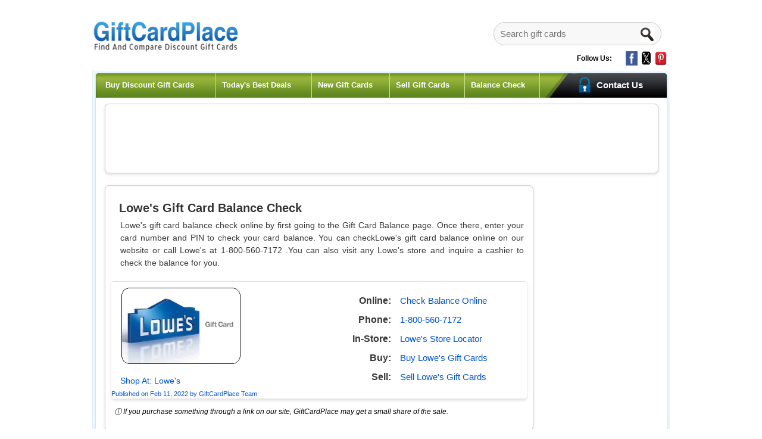

--- FILE ---
content_type: text/html; charset=UTF-8
request_url: https://www.giftcardplace.com/gift-card-balance-check/lowes
body_size: 10320
content:
<!DOCTYPE html>
<html lang="en" class="">
<head>
    <meta http-equiv="Content-Type" content="text/html; charset=UTF-8">
    <meta http-equiv="X-UA-Compatible" content="IE=edge">
    <meta http-equiv="Content-Language" content="en-us">

        <!-- Set the current URL as the canonical URL -->
    <link rel="canonical" href="https://www.giftcardplace.com/gift-card-balance-check/lowes">

    <meta name='viewport' content='width=device-width'>
    <meta name="keywords" content="buy gift card, buy gift cards, balance check, check balance, gift card balance, buy discount gift cards, cash in gift cards, trade gift cards, sell gift cards, gift card, gift cards, amazon gift card, home depot gift card,  starbucks gift card, walmart gift card, kohls gift card, target gift card, gift card balance check">
    <meta name="description" content="Buy gift cards for up to 60% off discount. Sell your gift cards and get up to 90% value as cash. GiftCardPlace.com is the largest discount gift card marketplace, where you can compare the gift card discounts and save money.">
    <meta name="google-site-verification" content="P28UPdIkIKOpf5kAo9MXV1MASRSkohTZZ841cX5ZsRk">
    <meta name="msvalidate.01" content="4EEF4076FFA3548502823CFB9F3E7DE2">
    
    <link rel="shortcut icon" href="https://www.giftcardplace.com/images/favicon.ico" type="image/x-icon">
    <link rel="stylesheet" type="text/css" href="https://www.giftcardplace.com/style.css?v=1" media="screen">

    <link href="https://www.giftcardplace.com/font-awesome.min.css" rel="stylesheet" type="text/css">
    <meta http-equiv="origin-trial" content="As0hBNJ8h++fNYlkq8cTye2qDLyom8NddByiVytXGGD0YVE+2CEuTCpqXMDxdhOMILKoaiaYifwEvCRlJ/9GcQ8AAAB8eyJvcmlnaW4iOiJodHRwczovL2RvdWJsZWNsaWNrLm5ldDo0NDMiLCJmZWF0dXJlIjoiV2ViVmlld1hSZXF1ZXN0ZWRXaXRoRGVwcmVjYXRpb24iLCJleHBpcnkiOjE3MTk1MzI3OTksImlzU3ViZG9tYWluIjp0cnVlfQ==">
    <meta http-equiv="origin-trial" content="AgRYsXo24ypxC89CJanC+JgEmraCCBebKl8ZmG7Tj5oJNx0cmH0NtNRZs3NB5ubhpbX/bIt7l2zJOSyO64NGmwMAAACCeyJvcmlnaW4iOiJodHRwczovL2dvb2dsZXN5bmRpY2F0aW9uLmNvbTo0NDMiLCJmZWF0dXJlIjoiV2ViVmlld1hSZXF1ZXN0ZWRXaXRoRGVwcmVjYXRpb24iLCJleHBpcnkiOjE3MTk1MzI3OTksImlzU3ViZG9tYWluIjp0cnVlfQ==">
    <title>Lowe&#039;s Gift Card Balance Check Online/Phone/In-Store</title>


    <script type="943554bca24800f98f04881f-text/javascript">
    const Ziggy = {"url":"https:\/\/www.giftcardplace.com","port":null,"defaults":{},"routes":{"sanctum.csrf-cookie":{"uri":"sanctum\/csrf-cookie","methods":["GET","HEAD"]},"ignition.healthCheck":{"uri":"_ignition\/health-check","methods":["GET","HEAD"]},"ignition.executeSolution":{"uri":"_ignition\/execute-solution","methods":["POST"]},"ignition.updateConfig":{"uri":"_ignition\/update-config","methods":["POST"]},"\/":{"uri":"\/","methods":["GET","HEAD"]},"buy-gift-cards":{"uri":"buy-gift-cards","methods":["GET","HEAD"]},"buy-todays-best-deals":{"uri":"buy-todays-best-deals","methods":["GET","HEAD"]},"buy-new-gift-cards":{"uri":"buy-new-gift-cards","methods":["GET","HEAD"]},"gift-card-balance-check":{"uri":"gift-card-balance-check","methods":["GET","HEAD"]},"gift-card-balance-check-detail":{"uri":"gift-card-balance-check\/{alias}","methods":["GET","HEAD"],"parameters":["alias"]},"balance-online":{"uri":"balance-online\/{alias}","methods":["GET","HEAD"],"parameters":["alias"]},"store-locator":{"uri":"store-locator\/{alias}","methods":["GET","HEAD"],"parameters":["alias"]},"visit":{"uri":"visit\/{alias}","methods":["GET","HEAD"],"parameters":["alias"]},"cmspage":{"uri":"content\/{cmspage}","methods":["GET","HEAD"],"parameters":["cmspage"]},"blog":{"uri":"blog","methods":["GET","HEAD"]},"blogdetail":{"uri":"blog\/{alias}","methods":["GET","HEAD"],"parameters":["alias"]},"contact-us":{"uri":"contact-us","methods":["GET","HEAD"]},"contact-us-action":{"uri":"contact-us","methods":["POST"]},"sell-gift-cards":{"uri":"sell-gift-cards","methods":["GET","HEAD"]},"sell-gift-cards-detail":{"uri":"sell-gift-cards\/{alias}","methods":["GET","HEAD"],"parameters":["alias"]},"readmerchant":{"uri":"readmerchant","methods":["POST"]},"refer":{"uri":"shop\/{alias}\/{aliasa}","methods":["GET","HEAD"],"parameters":["alias","aliasa"]},"newrefer":{"uri":"shop-new\/{alias}\/{aliasa}","methods":["GET","HEAD"],"parameters":["alias","aliasa"]},"buygiftcardproduct":{"uri":"buygiftcardproduct","methods":["POST"]},"category-for-mobile":{"uri":"buy-gift-cards-category","methods":["GET","HEAD"]},"buy-gift-cards-category":{"uri":"{alias}","methods":["GET","HEAD"],"parameters":["alias"]},"register":{"uri":"register","methods":["GET","HEAD"]},"login":{"uri":"login","methods":["GET","HEAD"]},"password.request":{"uri":"forgot-password","methods":["GET","HEAD"]},"password.email":{"uri":"forgot-password","methods":["POST"]},"password.reset":{"uri":"reset-password\/{token}","methods":["GET","HEAD"],"parameters":["token"]},"password.store":{"uri":"reset-password","methods":["POST"]},"verification.notice":{"uri":"verify-email","methods":["GET","HEAD"]},"verification.verify":{"uri":"verify-email\/{id}\/{hash}","methods":["GET","HEAD"],"parameters":["id","hash"]},"verification.send":{"uri":"email\/verification-notification","methods":["POST"]},"password.confirm":{"uri":"confirm-password","methods":["GET","HEAD"]},"password.update":{"uri":"password","methods":["PUT"]},"logout":{"uri":"logout","methods":["POST"]}}};

    !function(t,r){"object"==typeof exports&&"undefined"!=typeof module?module.exports=r():"function"==typeof define&&define.amd?define(r):(t||self).route=r()}(this,function(){function t(t,r){for(var e=0;e<r.length;e++){var n=r[e];n.enumerable=n.enumerable||!1,n.configurable=!0,"value"in n&&(n.writable=!0),Object.defineProperty(t,"symbol"==typeof(o=function(t,r){if("object"!=typeof t||null===t)return t;var e=t[Symbol.toPrimitive];if(void 0!==e){var n=e.call(t,"string");if("object"!=typeof n)return n;throw new TypeError("@@toPrimitive must return a primitive value.")}return String(t)}(n.key))?o:String(o),n)}var o}function r(r,e,n){return e&&t(r.prototype,e),n&&t(r,n),Object.defineProperty(r,"prototype",{writable:!1}),r}function e(){return e=Object.assign?Object.assign.bind():function(t){for(var r=1;r<arguments.length;r++){var e=arguments[r];for(var n in e)Object.prototype.hasOwnProperty.call(e,n)&&(t[n]=e[n])}return t},e.apply(this,arguments)}function n(t){return n=Object.setPrototypeOf?Object.getPrototypeOf.bind():function(t){return t.__proto__||Object.getPrototypeOf(t)},n(t)}function o(t,r){return o=Object.setPrototypeOf?Object.setPrototypeOf.bind():function(t,r){return t.__proto__=r,t},o(t,r)}function i(t,r,e){return i=function(){if("undefined"==typeof Reflect||!Reflect.construct)return!1;if(Reflect.construct.sham)return!1;if("function"==typeof Proxy)return!0;try{return Boolean.prototype.valueOf.call(Reflect.construct(Boolean,[],function(){})),!0}catch(t){return!1}}()?Reflect.construct.bind():function(t,r,e){var n=[null];n.push.apply(n,r);var i=new(Function.bind.apply(t,n));return e&&o(i,e.prototype),i},i.apply(null,arguments)}function u(t){var r="function"==typeof Map?new Map:void 0;return u=function(t){if(null===t||-1===Function.toString.call(t).indexOf("[native code]"))return t;if("function"!=typeof t)throw new TypeError("Super expression must either be null or a function");if(void 0!==r){if(r.has(t))return r.get(t);r.set(t,e)}function e(){return i(t,arguments,n(this).constructor)}return e.prototype=Object.create(t.prototype,{constructor:{value:e,enumerable:!1,writable:!0,configurable:!0}}),o(e,t)},u(t)}var f=String.prototype.replace,a=/%20/g,c="RFC3986",l={default:c,formatters:{RFC1738:function(t){return f.call(t,a,"+")},RFC3986:function(t){return String(t)}},RFC1738:"RFC1738",RFC3986:c},s=Object.prototype.hasOwnProperty,v=Array.isArray,p=function(){for(var t=[],r=0;r<256;++r)t.push("%"+((r<16?"0":"")+r.toString(16)).toUpperCase());return t}(),y=function(t,r){for(var e=r&&r.plainObjects?Object.create(null):{},n=0;n<t.length;++n)void 0!==t[n]&&(e[n]=t[n]);return e},d={arrayToObject:y,assign:function(t,r){return Object.keys(r).reduce(function(t,e){return t[e]=r[e],t},t)},combine:function(t,r){return[].concat(t,r)},compact:function(t){for(var r=[{obj:{o:t},prop:"o"}],e=[],n=0;n<r.length;++n)for(var o=r[n],i=o.obj[o.prop],u=Object.keys(i),f=0;f<u.length;++f){var a=u[f],c=i[a];"object"==typeof c&&null!==c&&-1===e.indexOf(c)&&(r.push({obj:i,prop:a}),e.push(c))}return function(t){for(;t.length>1;){var r=t.pop(),e=r.obj[r.prop];if(v(e)){for(var n=[],o=0;o<e.length;++o)void 0!==e[o]&&n.push(e[o]);r.obj[r.prop]=n}}}(r),t},decode:function(t,r,e){var n=t.replace(/\+/g," ");if("iso-8859-1"===e)return n.replace(/%[0-9a-f]{2}/gi,unescape);try{return decodeURIComponent(n)}catch(t){return n}},encode:function(t,r,e,n,o){if(0===t.length)return t;var i=t;if("symbol"==typeof t?i=Symbol.prototype.toString.call(t):"string"!=typeof t&&(i=String(t)),"iso-8859-1"===e)return escape(i).replace(/%u[0-9a-f]{4}/gi,function(t){return"%26%23"+parseInt(t.slice(2),16)+"%3B"});for(var u="",f=0;f<i.length;++f){var a=i.charCodeAt(f);45===a||46===a||95===a||126===a||a>=48&&a<=57||a>=65&&a<=90||a>=97&&a<=122||o===l.RFC1738&&(40===a||41===a)?u+=i.charAt(f):a<128?u+=p[a]:a<2048?u+=p[192|a>>6]+p[128|63&a]:a<55296||a>=57344?u+=p[224|a>>12]+p[128|a>>6&63]+p[128|63&a]:(a=65536+((1023&a)<<10|1023&i.charCodeAt(f+=1)),u+=p[240|a>>18]+p[128|a>>12&63]+p[128|a>>6&63]+p[128|63&a])}return u},isBuffer:function(t){return!(!t||"object"!=typeof t||!(t.constructor&&t.constructor.isBuffer&&t.constructor.isBuffer(t)))},isRegExp:function(t){return"[object RegExp]"===Object.prototype.toString.call(t)},maybeMap:function(t,r){if(v(t)){for(var e=[],n=0;n<t.length;n+=1)e.push(r(t[n]));return e}return r(t)},merge:function t(r,e,n){if(!e)return r;if("object"!=typeof e){if(v(r))r.push(e);else{if(!r||"object"!=typeof r)return[r,e];(n&&(n.plainObjects||n.allowPrototypes)||!s.call(Object.prototype,e))&&(r[e]=!0)}return r}if(!r||"object"!=typeof r)return[r].concat(e);var o=r;return v(r)&&!v(e)&&(o=y(r,n)),v(r)&&v(e)?(e.forEach(function(e,o){if(s.call(r,o)){var i=r[o];i&&"object"==typeof i&&e&&"object"==typeof e?r[o]=t(i,e,n):r.push(e)}else r[o]=e}),r):Object.keys(e).reduce(function(r,o){var i=e[o];return r[o]=s.call(r,o)?t(r[o],i,n):i,r},o)}},b=Object.prototype.hasOwnProperty,h={brackets:function(t){return t+"[]"},comma:"comma",indices:function(t,r){return t+"["+r+"]"},repeat:function(t){return t}},g=Array.isArray,m=String.prototype.split,j=Array.prototype.push,w=function(t,r){j.apply(t,g(r)?r:[r])},O=Date.prototype.toISOString,E=l.default,R={addQueryPrefix:!1,allowDots:!1,charset:"utf-8",charsetSentinel:!1,delimiter:"&",encode:!0,encoder:d.encode,encodeValuesOnly:!1,format:E,formatter:l.formatters[E],indices:!1,serializeDate:function(t){return O.call(t)},skipNulls:!1,strictNullHandling:!1},S=function t(r,e,n,o,i,u,f,a,c,l,s,v,p,y){var b,h=r;if("function"==typeof f?h=f(e,h):h instanceof Date?h=l(h):"comma"===n&&g(h)&&(h=d.maybeMap(h,function(t){return t instanceof Date?l(t):t})),null===h){if(o)return u&&!p?u(e,R.encoder,y,"key",s):e;h=""}if("string"==typeof(b=h)||"number"==typeof b||"boolean"==typeof b||"symbol"==typeof b||"bigint"==typeof b||d.isBuffer(h)){if(u){var j=p?e:u(e,R.encoder,y,"key",s);if("comma"===n&&p){for(var O=m.call(String(h),","),E="",S=0;S<O.length;++S)E+=(0===S?"":",")+v(u(O[S],R.encoder,y,"value",s));return[v(j)+"="+E]}return[v(j)+"="+v(u(h,R.encoder,y,"value",s))]}return[v(e)+"="+v(String(h))]}var T,k=[];if(void 0===h)return k;if("comma"===n&&g(h))T=[{value:h.length>0?h.join(",")||null:void 0}];else if(g(f))T=f;else{var x=Object.keys(h);T=a?x.sort(a):x}for(var N=0;N<T.length;++N){var C=T[N],D="object"==typeof C&&void 0!==C.value?C.value:h[C];if(!i||null!==D){var $=g(h)?"function"==typeof n?n(e,C):e:e+(c?"."+C:"["+C+"]");w(k,t(D,$,n,o,i,u,f,a,c,l,s,v,p,y))}}return k},T=Object.prototype.hasOwnProperty,k=Array.isArray,x={allowDots:!1,allowPrototypes:!1,arrayLimit:20,charset:"utf-8",charsetSentinel:!1,comma:!1,decoder:d.decode,delimiter:"&",depth:5,ignoreQueryPrefix:!1,interpretNumericEntities:!1,parameterLimit:1e3,parseArrays:!0,plainObjects:!1,strictNullHandling:!1},N=function(t){return t.replace(/&#(\d+);/g,function(t,r){return String.fromCharCode(parseInt(r,10))})},C=function(t,r){return t&&"string"==typeof t&&r.comma&&t.indexOf(",")>-1?t.split(","):t},D=function(t,r,e,n){if(t){var o=e.allowDots?t.replace(/\.([^.[]+)/g,"[$1]"):t,i=/(\[[^[\]]*])/g,u=e.depth>0&&/(\[[^[\]]*])/.exec(o),f=u?o.slice(0,u.index):o,a=[];if(f){if(!e.plainObjects&&T.call(Object.prototype,f)&&!e.allowPrototypes)return;a.push(f)}for(var c=0;e.depth>0&&null!==(u=i.exec(o))&&c<e.depth;){if(c+=1,!e.plainObjects&&T.call(Object.prototype,u[1].slice(1,-1))&&!e.allowPrototypes)return;a.push(u[1])}return u&&a.push("["+o.slice(u.index)+"]"),function(t,r,e,n){for(var o=n?r:C(r,e),i=t.length-1;i>=0;--i){var u,f=t[i];if("[]"===f&&e.parseArrays)u=[].concat(o);else{u=e.plainObjects?Object.create(null):{};var a="["===f.charAt(0)&&"]"===f.charAt(f.length-1)?f.slice(1,-1):f,c=parseInt(a,10);e.parseArrays||""!==a?!isNaN(c)&&f!==a&&String(c)===a&&c>=0&&e.parseArrays&&c<=e.arrayLimit?(u=[])[c]=o:"__proto__"!==a&&(u[a]=o):u={0:o}}o=u}return o}(a,r,e,n)}},$=function(t,r){var e=function(t){if(!t)return x;if(null!=t.decoder&&"function"!=typeof t.decoder)throw new TypeError("Decoder has to be a function.");if(void 0!==t.charset&&"utf-8"!==t.charset&&"iso-8859-1"!==t.charset)throw new TypeError("The charset option must be either utf-8, iso-8859-1, or undefined");return{allowDots:void 0===t.allowDots?x.allowDots:!!t.allowDots,allowPrototypes:"boolean"==typeof t.allowPrototypes?t.allowPrototypes:x.allowPrototypes,arrayLimit:"number"==typeof t.arrayLimit?t.arrayLimit:x.arrayLimit,charset:void 0===t.charset?x.charset:t.charset,charsetSentinel:"boolean"==typeof t.charsetSentinel?t.charsetSentinel:x.charsetSentinel,comma:"boolean"==typeof t.comma?t.comma:x.comma,decoder:"function"==typeof t.decoder?t.decoder:x.decoder,delimiter:"string"==typeof t.delimiter||d.isRegExp(t.delimiter)?t.delimiter:x.delimiter,depth:"number"==typeof t.depth||!1===t.depth?+t.depth:x.depth,ignoreQueryPrefix:!0===t.ignoreQueryPrefix,interpretNumericEntities:"boolean"==typeof t.interpretNumericEntities?t.interpretNumericEntities:x.interpretNumericEntities,parameterLimit:"number"==typeof t.parameterLimit?t.parameterLimit:x.parameterLimit,parseArrays:!1!==t.parseArrays,plainObjects:"boolean"==typeof t.plainObjects?t.plainObjects:x.plainObjects,strictNullHandling:"boolean"==typeof t.strictNullHandling?t.strictNullHandling:x.strictNullHandling}}(r);if(""===t||null==t)return e.plainObjects?Object.create(null):{};for(var n="string"==typeof t?function(t,r){var e,n={},o=(r.ignoreQueryPrefix?t.replace(/^\?/,""):t).split(r.delimiter,Infinity===r.parameterLimit?void 0:r.parameterLimit),i=-1,u=r.charset;if(r.charsetSentinel)for(e=0;e<o.length;++e)0===o[e].indexOf("utf8=")&&("utf8=%E2%9C%93"===o[e]?u="utf-8":"utf8=%26%2310003%3B"===o[e]&&(u="iso-8859-1"),i=e,e=o.length);for(e=0;e<o.length;++e)if(e!==i){var f,a,c=o[e],l=c.indexOf("]="),s=-1===l?c.indexOf("="):l+1;-1===s?(f=r.decoder(c,x.decoder,u,"key"),a=r.strictNullHandling?null:""):(f=r.decoder(c.slice(0,s),x.decoder,u,"key"),a=d.maybeMap(C(c.slice(s+1),r),function(t){return r.decoder(t,x.decoder,u,"value")})),a&&r.interpretNumericEntities&&"iso-8859-1"===u&&(a=N(a)),c.indexOf("[]=")>-1&&(a=k(a)?[a]:a),n[f]=T.call(n,f)?d.combine(n[f],a):a}return n}(t,e):t,o=e.plainObjects?Object.create(null):{},i=Object.keys(n),u=0;u<i.length;++u){var f=i[u],a=D(f,n[f],e,"string"==typeof t);o=d.merge(o,a,e)}return d.compact(o)},F=/*#__PURE__*/function(){function t(t,r,e){var n,o;this.name=t,this.definition=r,this.bindings=null!=(n=r.bindings)?n:{},this.wheres=null!=(o=r.wheres)?o:{},this.config=e}var e=t.prototype;return e.matchesUrl=function(t){var r=this;if(!this.definition.methods.includes("GET"))return!1;var e=this.template.replace(/(\/?){([^}?]*)(\??)}/g,function(t,e,n,o){var i,u="(?<"+n+">"+((null==(i=r.wheres[n])?void 0:i.replace(/(^\^)|(\$$)/g,""))||"[^/?]+")+")";return o?"("+e+u+")?":""+e+u}).replace(/^\w+:\/\//,""),n=t.replace(/^\w+:\/\//,"").split("?"),o=n[0],i=n[1],u=new RegExp("^"+e+"/?$").exec(o);if(u){for(var f in u.groups)u.groups[f]="string"==typeof u.groups[f]?decodeURIComponent(u.groups[f]):u.groups[f];return{params:u.groups,query:$(i)}}return!1},e.compile=function(t){var r=this;return this.parameterSegments.length?this.template.replace(/{([^}?]+)(\??)}/g,function(e,n,o){var i,u;if(!o&&[null,void 0].includes(t[n]))throw new Error("Ziggy error: '"+n+"' parameter is required for route '"+r.name+"'.");if(r.wheres[n]&&!new RegExp("^"+(o?"("+r.wheres[n]+")?":r.wheres[n])+"$").test(null!=(u=t[n])?u:""))throw new Error("Ziggy error: '"+n+"' parameter does not match required format '"+r.wheres[n]+"' for route '"+r.name+"'.");return encodeURI(null!=(i=t[n])?i:"").replace(/%7C/g,"|").replace(/%25/g,"%").replace(/\$/g,"%24")}).replace(this.origin+"//",this.origin+"/").replace(/\/+$/,""):this.template},r(t,[{key:"template",get:function(){var t=(this.origin+"/"+this.definition.uri).replace(/\/+$/,"");return""===t?"/":t}},{key:"origin",get:function(){return this.config.absolute?this.definition.domain?""+this.config.url.match(/^\w+:\/\//)[0]+this.definition.domain+(this.config.port?":"+this.config.port:""):this.config.url:""}},{key:"parameterSegments",get:function(){var t,r;return null!=(t=null==(r=this.template.match(/{[^}?]+\??}/g))?void 0:r.map(function(t){return{name:t.replace(/{|\??}/g,""),required:!/\?}$/.test(t)}}))?t:[]}}]),t}(),P=/*#__PURE__*/function(t){var n,i;function u(r,n,o,i){var u;if(void 0===o&&(o=!0),(u=t.call(this)||this).t=null!=i?i:"undefined"!=typeof Ziggy?Ziggy:null==globalThis?void 0:globalThis.Ziggy,u.t=e({},u.t,{absolute:o}),r){if(!u.t.routes[r])throw new Error("Ziggy error: route '"+r+"' is not in the route list.");u.i=new F(r,u.t.routes[r],u.t),u.u=u.l(n)}return u}i=t,(n=u).prototype=Object.create(i.prototype),n.prototype.constructor=n,o(n,i);var f=u.prototype;return f.toString=function(){var t=this,r=Object.keys(this.u).filter(function(r){return!t.i.parameterSegments.some(function(t){return t.name===r})}).filter(function(t){return"_query"!==t}).reduce(function(r,n){var o;return e({},r,((o={})[n]=t.u[n],o))},{});return this.i.compile(this.u)+function(t,r){var e,n=t,o=function(t){if(!t)return R;if(null!=t.encoder&&"function"!=typeof t.encoder)throw new TypeError("Encoder has to be a function.");var r=t.charset||R.charset;if(void 0!==t.charset&&"utf-8"!==t.charset&&"iso-8859-1"!==t.charset)throw new TypeError("The charset option must be either utf-8, iso-8859-1, or undefined");var e=l.default;if(void 0!==t.format){if(!b.call(l.formatters,t.format))throw new TypeError("Unknown format option provided.");e=t.format}var n=l.formatters[e],o=R.filter;return("function"==typeof t.filter||g(t.filter))&&(o=t.filter),{addQueryPrefix:"boolean"==typeof t.addQueryPrefix?t.addQueryPrefix:R.addQueryPrefix,allowDots:void 0===t.allowDots?R.allowDots:!!t.allowDots,charset:r,charsetSentinel:"boolean"==typeof t.charsetSentinel?t.charsetSentinel:R.charsetSentinel,delimiter:void 0===t.delimiter?R.delimiter:t.delimiter,encode:"boolean"==typeof t.encode?t.encode:R.encode,encoder:"function"==typeof t.encoder?t.encoder:R.encoder,encodeValuesOnly:"boolean"==typeof t.encodeValuesOnly?t.encodeValuesOnly:R.encodeValuesOnly,filter:o,format:e,formatter:n,serializeDate:"function"==typeof t.serializeDate?t.serializeDate:R.serializeDate,skipNulls:"boolean"==typeof t.skipNulls?t.skipNulls:R.skipNulls,sort:"function"==typeof t.sort?t.sort:null,strictNullHandling:"boolean"==typeof t.strictNullHandling?t.strictNullHandling:R.strictNullHandling}}(r);"function"==typeof o.filter?n=(0,o.filter)("",n):g(o.filter)&&(e=o.filter);var i=[];if("object"!=typeof n||null===n)return"";var u=h[r&&r.arrayFormat in h?r.arrayFormat:r&&"indices"in r?r.indices?"indices":"repeat":"indices"];e||(e=Object.keys(n)),o.sort&&e.sort(o.sort);for(var f=0;f<e.length;++f){var a=e[f];o.skipNulls&&null===n[a]||w(i,S(n[a],a,u,o.strictNullHandling,o.skipNulls,o.encode?o.encoder:null,o.filter,o.sort,o.allowDots,o.serializeDate,o.format,o.formatter,o.encodeValuesOnly,o.charset))}var c=i.join(o.delimiter),s=!0===o.addQueryPrefix?"?":"";return o.charsetSentinel&&(s+="iso-8859-1"===o.charset?"utf8=%26%2310003%3B&":"utf8=%E2%9C%93&"),c.length>0?s+c:""}(e({},r,this.u._query),{addQueryPrefix:!0,arrayFormat:"indices",encodeValuesOnly:!0,skipNulls:!0,encoder:function(t,r){return"boolean"==typeof t?Number(t):r(t)}})},f.v=function(t){var r=this;t?this.t.absolute&&t.startsWith("/")&&(t=this.p().host+t):t=this.h();var n={},o=Object.entries(this.t.routes).find(function(e){return n=new F(e[0],e[1],r.t).matchesUrl(t)})||[void 0,void 0];return e({name:o[0]},n,{route:o[1]})},f.h=function(){var t=this.p(),r=t.pathname,e=t.search;return(this.t.absolute?t.host+r:r.replace(this.t.url.replace(/^\w*:\/\/[^/]+/,""),"").replace(/^\/+/,"/"))+e},f.current=function(t,r){var n=this.v(),o=n.name,i=n.params,u=n.query,f=n.route;if(!t)return o;var a=new RegExp("^"+t.replace(/\./g,"\\.").replace(/\*/g,".*")+"$").test(o);if([null,void 0].includes(r)||!a)return a;var c=new F(o,f,this.t);r=this.l(r,c);var l=e({},i,u);return!(!Object.values(r).every(function(t){return!t})||Object.values(l).some(function(t){return void 0!==t}))||Object.entries(r).every(function(t){return l[t[0]]==t[1]})},f.p=function(){var t,r,e,n,o,i,u="undefined"!=typeof window?window.location:{},f=u.host,a=u.pathname,c=u.search;return{host:null!=(t=null==(r=this.t.location)?void 0:r.host)?t:void 0===f?"":f,pathname:null!=(e=null==(n=this.t.location)?void 0:n.pathname)?e:void 0===a?"":a,search:null!=(o=null==(i=this.t.location)?void 0:i.search)?o:void 0===c?"":c}},f.has=function(t){return Object.keys(this.t.routes).includes(t)},f.l=function(t,r){var n=this;void 0===t&&(t={}),void 0===r&&(r=this.i),null!=t||(t={}),t=["string","number"].includes(typeof t)?[t]:t;var o=r.parameterSegments.filter(function(t){return!n.t.defaults[t.name]});if(Array.isArray(t))t=t.reduce(function(t,r,n){var i,u;return e({},t,o[n]?((i={})[o[n].name]=r,i):"object"==typeof r?r:((u={})[r]="",u))},{});else if(1===o.length&&!t[o[0].name]&&(t.hasOwnProperty(Object.values(r.bindings)[0])||t.hasOwnProperty("id"))){var i;(i={})[o[0].name]=t,t=i}return e({},this.g(r),this.m(t,r))},f.g=function(t){var r=this;return t.parameterSegments.filter(function(t){return r.t.defaults[t.name]}).reduce(function(t,n,o){var i,u=n.name;return e({},t,((i={})[u]=r.t.defaults[u],i))},{})},f.m=function(t,r){var n=r.bindings,o=r.parameterSegments;return Object.entries(t).reduce(function(t,r){var i,u,f=r[0],a=r[1];if(!a||"object"!=typeof a||Array.isArray(a)||!o.some(function(t){return t.name===f}))return e({},t,((u={})[f]=a,u));if(!a.hasOwnProperty(n[f])){if(!a.hasOwnProperty("id"))throw new Error("Ziggy error: object passed as '"+f+"' parameter is missing route model binding key '"+n[f]+"'.");n[f]="id"}return e({},t,((i={})[f]=a[n[f]],i))},{})},f.valueOf=function(){return this.toString()},f.check=function(t){return this.has(t)},r(u,[{key:"params",get:function(){var t=this.v();return e({},t.params,t.query)}}]),u}(/*#__PURE__*/u(String));return function(t,r,e,n){var o=new P(t,r,e,n);return t?o.toString():o}});

</script>                <link rel="modulepreload" href="https://www.giftcardplace.com/build/assets/app-FtrCEk7W.js" /><link rel="modulepreload" href="https://www.giftcardplace.com/build/assets/Balancecheckdetail-Nz4Dyjrw.js" /><link rel="modulepreload" href="https://www.giftcardplace.com/build/assets/Authenticated-ktqCF8jP.js" /><link rel="modulepreload" href="https://www.giftcardplace.com/build/assets/jquery-pt3d_V4m.js" /><script type="943554bca24800f98f04881f-module" src="https://www.giftcardplace.com/build/assets/app-FtrCEk7W.js"></script><script type="943554bca24800f98f04881f-module" src="https://www.giftcardplace.com/build/assets/Balancecheckdetail-Nz4Dyjrw.js"></script>    

    


</head>
<body aria-hidden="false" id="example" >
    <div id="app" data-page="{&quot;component&quot;:&quot;Page\/Balancecheckdetail&quot;,&quot;props&quot;:{&quot;errors&quot;:{},&quot;auth&quot;:{&quot;user&quot;:null},&quot;ziggy&quot;:{&quot;url&quot;:&quot;https:\/\/www.giftcardplace.com&quot;,&quot;port&quot;:null,&quot;defaults&quot;:[],&quot;routes&quot;:{&quot;sanctum.csrf-cookie&quot;:{&quot;uri&quot;:&quot;sanctum\/csrf-cookie&quot;,&quot;methods&quot;:[&quot;GET&quot;,&quot;HEAD&quot;]},&quot;ignition.healthCheck&quot;:{&quot;uri&quot;:&quot;_ignition\/health-check&quot;,&quot;methods&quot;:[&quot;GET&quot;,&quot;HEAD&quot;]},&quot;ignition.executeSolution&quot;:{&quot;uri&quot;:&quot;_ignition\/execute-solution&quot;,&quot;methods&quot;:[&quot;POST&quot;]},&quot;ignition.updateConfig&quot;:{&quot;uri&quot;:&quot;_ignition\/update-config&quot;,&quot;methods&quot;:[&quot;POST&quot;]},&quot;\/&quot;:{&quot;uri&quot;:&quot;\/&quot;,&quot;methods&quot;:[&quot;GET&quot;,&quot;HEAD&quot;]},&quot;buy-gift-cards&quot;:{&quot;uri&quot;:&quot;buy-gift-cards&quot;,&quot;methods&quot;:[&quot;GET&quot;,&quot;HEAD&quot;]},&quot;buy-todays-best-deals&quot;:{&quot;uri&quot;:&quot;buy-todays-best-deals&quot;,&quot;methods&quot;:[&quot;GET&quot;,&quot;HEAD&quot;]},&quot;buy-new-gift-cards&quot;:{&quot;uri&quot;:&quot;buy-new-gift-cards&quot;,&quot;methods&quot;:[&quot;GET&quot;,&quot;HEAD&quot;]},&quot;gift-card-balance-check&quot;:{&quot;uri&quot;:&quot;gift-card-balance-check&quot;,&quot;methods&quot;:[&quot;GET&quot;,&quot;HEAD&quot;]},&quot;gift-card-balance-check-detail&quot;:{&quot;uri&quot;:&quot;gift-card-balance-check\/{alias}&quot;,&quot;methods&quot;:[&quot;GET&quot;,&quot;HEAD&quot;],&quot;parameters&quot;:[&quot;alias&quot;]},&quot;balance-online&quot;:{&quot;uri&quot;:&quot;balance-online\/{alias}&quot;,&quot;methods&quot;:[&quot;GET&quot;,&quot;HEAD&quot;],&quot;parameters&quot;:[&quot;alias&quot;]},&quot;store-locator&quot;:{&quot;uri&quot;:&quot;store-locator\/{alias}&quot;,&quot;methods&quot;:[&quot;GET&quot;,&quot;HEAD&quot;],&quot;parameters&quot;:[&quot;alias&quot;]},&quot;visit&quot;:{&quot;uri&quot;:&quot;visit\/{alias}&quot;,&quot;methods&quot;:[&quot;GET&quot;,&quot;HEAD&quot;],&quot;parameters&quot;:[&quot;alias&quot;]},&quot;cmspage&quot;:{&quot;uri&quot;:&quot;content\/{cmspage}&quot;,&quot;methods&quot;:[&quot;GET&quot;,&quot;HEAD&quot;],&quot;parameters&quot;:[&quot;cmspage&quot;]},&quot;blog&quot;:{&quot;uri&quot;:&quot;blog&quot;,&quot;methods&quot;:[&quot;GET&quot;,&quot;HEAD&quot;]},&quot;blogdetail&quot;:{&quot;uri&quot;:&quot;blog\/{alias}&quot;,&quot;methods&quot;:[&quot;GET&quot;,&quot;HEAD&quot;],&quot;parameters&quot;:[&quot;alias&quot;]},&quot;contact-us&quot;:{&quot;uri&quot;:&quot;contact-us&quot;,&quot;methods&quot;:[&quot;GET&quot;,&quot;HEAD&quot;]},&quot;contact-us-action&quot;:{&quot;uri&quot;:&quot;contact-us&quot;,&quot;methods&quot;:[&quot;POST&quot;]},&quot;sell-gift-cards&quot;:{&quot;uri&quot;:&quot;sell-gift-cards&quot;,&quot;methods&quot;:[&quot;GET&quot;,&quot;HEAD&quot;]},&quot;sell-gift-cards-detail&quot;:{&quot;uri&quot;:&quot;sell-gift-cards\/{alias}&quot;,&quot;methods&quot;:[&quot;GET&quot;,&quot;HEAD&quot;],&quot;parameters&quot;:[&quot;alias&quot;]},&quot;readmerchant&quot;:{&quot;uri&quot;:&quot;readmerchant&quot;,&quot;methods&quot;:[&quot;POST&quot;]},&quot;refer&quot;:{&quot;uri&quot;:&quot;shop\/{alias}\/{aliasa}&quot;,&quot;methods&quot;:[&quot;GET&quot;,&quot;HEAD&quot;],&quot;parameters&quot;:[&quot;alias&quot;,&quot;aliasa&quot;]},&quot;newrefer&quot;:{&quot;uri&quot;:&quot;shop-new\/{alias}\/{aliasa}&quot;,&quot;methods&quot;:[&quot;GET&quot;,&quot;HEAD&quot;],&quot;parameters&quot;:[&quot;alias&quot;,&quot;aliasa&quot;]},&quot;buygiftcardproduct&quot;:{&quot;uri&quot;:&quot;buygiftcardproduct&quot;,&quot;methods&quot;:[&quot;POST&quot;]},&quot;category-for-mobile&quot;:{&quot;uri&quot;:&quot;buy-gift-cards-category&quot;,&quot;methods&quot;:[&quot;GET&quot;,&quot;HEAD&quot;]},&quot;buy-gift-cards-category&quot;:{&quot;uri&quot;:&quot;{alias}&quot;,&quot;methods&quot;:[&quot;GET&quot;,&quot;HEAD&quot;],&quot;parameters&quot;:[&quot;alias&quot;]},&quot;register&quot;:{&quot;uri&quot;:&quot;register&quot;,&quot;methods&quot;:[&quot;GET&quot;,&quot;HEAD&quot;]},&quot;login&quot;:{&quot;uri&quot;:&quot;login&quot;,&quot;methods&quot;:[&quot;GET&quot;,&quot;HEAD&quot;]},&quot;password.request&quot;:{&quot;uri&quot;:&quot;forgot-password&quot;,&quot;methods&quot;:[&quot;GET&quot;,&quot;HEAD&quot;]},&quot;password.email&quot;:{&quot;uri&quot;:&quot;forgot-password&quot;,&quot;methods&quot;:[&quot;POST&quot;]},&quot;password.reset&quot;:{&quot;uri&quot;:&quot;reset-password\/{token}&quot;,&quot;methods&quot;:[&quot;GET&quot;,&quot;HEAD&quot;],&quot;parameters&quot;:[&quot;token&quot;]},&quot;password.store&quot;:{&quot;uri&quot;:&quot;reset-password&quot;,&quot;methods&quot;:[&quot;POST&quot;]},&quot;verification.notice&quot;:{&quot;uri&quot;:&quot;verify-email&quot;,&quot;methods&quot;:[&quot;GET&quot;,&quot;HEAD&quot;]},&quot;verification.verify&quot;:{&quot;uri&quot;:&quot;verify-email\/{id}\/{hash}&quot;,&quot;methods&quot;:[&quot;GET&quot;,&quot;HEAD&quot;],&quot;parameters&quot;:[&quot;id&quot;,&quot;hash&quot;]},&quot;verification.send&quot;:{&quot;uri&quot;:&quot;email\/verification-notification&quot;,&quot;methods&quot;:[&quot;POST&quot;]},&quot;password.confirm&quot;:{&quot;uri&quot;:&quot;confirm-password&quot;,&quot;methods&quot;:[&quot;GET&quot;,&quot;HEAD&quot;]},&quot;password.update&quot;:{&quot;uri&quot;:&quot;password&quot;,&quot;methods&quot;:[&quot;PUT&quot;]},&quot;logout&quot;:{&quot;uri&quot;:&quot;logout&quot;,&quot;methods&quot;:[&quot;POST&quot;]}},&quot;location&quot;:&quot;https:\/\/www.giftcardplace.com\/gift-card-balance-check\/lowes&quot;},&quot;data&quot;:{&quot;manufacturers_name&quot;:&quot;Lowe&#039;s&quot;,&quot;alias&quot;:&quot;lowes&quot;,&quot;manufacturers_id&quot;:337,&quot;manufacturers_image&quot;:&quot;https:\/\/www.giftcardplace.com\/images\/merchant_images\/lowes.webp?1471302609&quot;,&quot;manufacturers_url&quot;:&quot;https:\/\/www.lowes.com&quot;,&quot;online&quot;:&quot;Check Balance Online&quot;,&quot;instore&quot;:&quot;Store Locator&quot;,&quot;phone&quot;:&quot;1-800-560-7172&quot;,&quot;description&quot;:&quot;Lowe&#039;s gift card balance check online by first going to the Gift Card Balance page. Once there, enter your card number and PIN to check your card balance. You can checkLowe&#039;s gift card balance online on our website or call Lowe&#039;s at 1-800-560-7172 .You can also visit any Lowe&#039;s store and inquire a cashier to check the balance for you.&quot;,&quot;published_date&quot;:&quot;Feb 11, 2022&quot;,&quot;datetime&quot;:&quot;2022-02-11T11:12:36+00:00&quot;,&quot;bestdeal&quot;:[{&quot;manufacturers_id&quot;:1026,&quot;manufacturers_name&quot;:&quot;O&#039;Reilly Auto Parts&quot;,&quot;alias&quot;:&quot;oreilly-auto-parts&quot;,&quot;manufacturers_small_image&quot;:&quot;https:\/\/www.giftcardplace.com\/images\/merchant_small_images\/oreilly-auto-parts_sm.webp&quot;,&quot;discount&quot;:&quot;16&quot;},{&quot;manufacturers_id&quot;:68,&quot;manufacturers_name&quot;:&quot;Bloomingdales&quot;,&quot;alias&quot;:&quot;bloomingdales&quot;,&quot;manufacturers_small_image&quot;:&quot;https:\/\/www.giftcardplace.com\/images\/merchant_small_images\/bloomingdales_sm.webp?1474079179&quot;,&quot;discount&quot;:&quot;5&quot;},{&quot;manufacturers_id&quot;:450,&quot;manufacturers_name&quot;:&quot;Red Robin&quot;,&quot;alias&quot;:&quot;red-robin&quot;,&quot;manufacturers_small_image&quot;:&quot;https:\/\/www.giftcardplace.com\/images\/merchant_small_images\/red_robin_lg_sm.webp&quot;,&quot;discount&quot;:&quot;20&quot;},{&quot;manufacturers_id&quot;:320,&quot;manufacturers_name&quot;:&quot;Lane Bryant&quot;,&quot;alias&quot;:&quot;lane-bryant&quot;,&quot;manufacturers_small_image&quot;:&quot;https:\/\/www.giftcardplace.com\/images\/merchant_small_images\/lane_bryant_sm.webp?1683867783&quot;,&quot;discount&quot;:&quot;28&quot;},{&quot;manufacturers_id&quot;:1055,&quot;manufacturers_name&quot;:&quot;PGA TOUR Superstore&quot;,&quot;alias&quot;:&quot;pga-superstore&quot;,&quot;manufacturers_small_image&quot;:&quot;https:\/\/www.giftcardplace.com\/images\/merchant_small_images\/pga-superstore_sm.webp?1563663720&quot;,&quot;discount&quot;:&quot;10&quot;}],&quot;deal&quot;:[{&quot;manufacturers_id&quot;:1026,&quot;manufacturers_name&quot;:&quot;O&#039;Reilly Auto Parts&quot;,&quot;alias&quot;:&quot;oreilly-auto-parts&quot;,&quot;manufacturers_small_image&quot;:&quot;https:\/\/www.giftcardplace.com\/images\/merchant_small_images\/oreilly-auto-parts_sm.webp&quot;,&quot;discount&quot;:&quot;16&quot;},{&quot;manufacturers_id&quot;:68,&quot;manufacturers_name&quot;:&quot;Bloomingdales&quot;,&quot;alias&quot;:&quot;bloomingdales&quot;,&quot;manufacturers_small_image&quot;:&quot;https:\/\/www.giftcardplace.com\/images\/merchant_small_images\/bloomingdales_sm.webp?1474079179&quot;,&quot;discount&quot;:&quot;5&quot;},{&quot;manufacturers_id&quot;:450,&quot;manufacturers_name&quot;:&quot;Red Robin&quot;,&quot;alias&quot;:&quot;red-robin&quot;,&quot;manufacturers_small_image&quot;:&quot;https:\/\/www.giftcardplace.com\/images\/merchant_small_images\/red_robin_lg_sm.webp&quot;,&quot;discount&quot;:&quot;20&quot;},{&quot;manufacturers_id&quot;:320,&quot;manufacturers_name&quot;:&quot;Lane Bryant&quot;,&quot;alias&quot;:&quot;lane-bryant&quot;,&quot;manufacturers_small_image&quot;:&quot;https:\/\/www.giftcardplace.com\/images\/merchant_small_images\/lane_bryant_sm.webp?1683867783&quot;,&quot;discount&quot;:&quot;28&quot;},{&quot;manufacturers_id&quot;:1055,&quot;manufacturers_name&quot;:&quot;PGA TOUR Superstore&quot;,&quot;alias&quot;:&quot;pga-superstore&quot;,&quot;manufacturers_small_image&quot;:&quot;https:\/\/www.giftcardplace.com\/images\/merchant_small_images\/pga-superstore_sm.webp?1563663720&quot;,&quot;discount&quot;:&quot;10&quot;}],&quot;buydiscount&quot;:[{&quot;manufacturers_id&quot;:595,&quot;manufacturers_name&quot;:&quot;Yard House&quot;,&quot;alias&quot;:&quot;yard-house&quot;,&quot;manufacturers_small_image&quot;:&quot;https:\/\/www.giftcardplace.com\/images\/merchant_small_images\/yardhouse_sm.webp?1473433144&quot;,&quot;discount&quot;:&quot;10.8&quot;},{&quot;manufacturers_id&quot;:681,&quot;manufacturers_name&quot;:&quot;Biaggi&#039;s&quot;,&quot;alias&quot;:&quot;biaggis&quot;,&quot;manufacturers_small_image&quot;:&quot;https:\/\/www.giftcardplace.com\/images\/merchant_small_images\/biaggis_sm.webp&quot;,&quot;discount&quot;:&quot;15&quot;},{&quot;manufacturers_id&quot;:91,&quot;manufacturers_name&quot;:&quot;Burlington&quot;,&quot;alias&quot;:&quot;burlington-coat-factory&quot;,&quot;manufacturers_small_image&quot;:&quot;https:\/\/www.giftcardplace.com\/images\/merchant_small_images\/burlington_sm.webp?1471556905&quot;,&quot;discount&quot;:&quot;9.6&quot;},{&quot;manufacturers_id&quot;:155,&quot;manufacturers_name&quot;:&quot;Crutchfield&quot;,&quot;alias&quot;:&quot;crutchfield&quot;,&quot;manufacturers_small_image&quot;:&quot;https:\/\/www.giftcardplace.com\/images\/merchant_small_images\/crutchfield_sm.webp?1596468555&quot;,&quot;discount&quot;:&quot;20&quot;},{&quot;manufacturers_id&quot;:835,&quot;manufacturers_name&quot;:&quot;Five Guys&quot;,&quot;alias&quot;:&quot;five-guys&quot;,&quot;manufacturers_small_image&quot;:&quot;https:\/\/www.giftcardplace.com\/images\/merchant_small_images\/five-guys_sm.webp&quot;,&quot;discount&quot;:&quot;16.4&quot;},{&quot;manufacturers_id&quot;:271,&quot;manufacturers_name&quot;:&quot;Hyatt&quot;,&quot;alias&quot;:&quot;hyatt-hotels&quot;,&quot;manufacturers_small_image&quot;:&quot;https:\/\/www.giftcardplace.com\/images\/merchant_small_images\/hyatt_sm.webp?1587684782&quot;,&quot;discount&quot;:&quot;7.34&quot;}],&quot;buy&quot;:[{&quot;manufacturers_id&quot;:595,&quot;manufacturers_name&quot;:&quot;Yard House&quot;,&quot;alias&quot;:&quot;yard-house&quot;,&quot;manufacturers_small_image&quot;:&quot;https:\/\/www.giftcardplace.com\/images\/merchant_small_images\/yardhouse_sm.webp?1473433144&quot;,&quot;discount&quot;:&quot;10.8&quot;},{&quot;manufacturers_id&quot;:681,&quot;manufacturers_name&quot;:&quot;Biaggi&#039;s&quot;,&quot;alias&quot;:&quot;biaggis&quot;,&quot;manufacturers_small_image&quot;:&quot;https:\/\/www.giftcardplace.com\/images\/merchant_small_images\/biaggis_sm.webp&quot;,&quot;discount&quot;:&quot;15&quot;},{&quot;manufacturers_id&quot;:91,&quot;manufacturers_name&quot;:&quot;Burlington&quot;,&quot;alias&quot;:&quot;burlington-coat-factory&quot;,&quot;manufacturers_small_image&quot;:&quot;https:\/\/www.giftcardplace.com\/images\/merchant_small_images\/burlington_sm.webp?1471556905&quot;,&quot;discount&quot;:&quot;9.6&quot;},{&quot;manufacturers_id&quot;:155,&quot;manufacturers_name&quot;:&quot;Crutchfield&quot;,&quot;alias&quot;:&quot;crutchfield&quot;,&quot;manufacturers_small_image&quot;:&quot;https:\/\/www.giftcardplace.com\/images\/merchant_small_images\/crutchfield_sm.webp?1596468555&quot;,&quot;discount&quot;:&quot;20&quot;},{&quot;manufacturers_id&quot;:835,&quot;manufacturers_name&quot;:&quot;Five Guys&quot;,&quot;alias&quot;:&quot;five-guys&quot;,&quot;manufacturers_small_image&quot;:&quot;https:\/\/www.giftcardplace.com\/images\/merchant_small_images\/five-guys_sm.webp&quot;,&quot;discount&quot;:&quot;16.4&quot;},{&quot;manufacturers_id&quot;:271,&quot;manufacturers_name&quot;:&quot;Hyatt&quot;,&quot;alias&quot;:&quot;hyatt-hotels&quot;,&quot;manufacturers_small_image&quot;:&quot;https:\/\/www.giftcardplace.com\/images\/merchant_small_images\/hyatt_sm.webp?1587684782&quot;,&quot;discount&quot;:&quot;7.34&quot;}],&quot;seourl&quot;:&quot;Lowe&#039;s Gift Card Balance Check Online\/Phone\/In-Store&quot;}},&quot;url&quot;:&quot;\/gift-card-balance-check\/lowes&quot;,&quot;version&quot;:&quot;4b9fd8b62d5a81eda44b22c7d4a2e5b7&quot;}"></div>    <div id="main" style="height: auto !important;">
        <div class="body_container_mobile" style="height: auto !important;">
            <div id="help" title="Greetingcard" class="customdivdesktopshow" style="display:none !important;">  
                <div class="right_pro" id="bodyContent">
                    <div style="width: 50%; float: left;" class="contentContainer">
                    <h2></h2>
                 
                    </div>
                </div>
            </div>
            <link rel="preload" fetchpriority="high" as="image" href="https://www.giftcardplace.com/Logo.webp" type="image/webp">
            <div class="contant" style="margin-top: -2px; height: auto !important;">

            <style>
                .mainimg {
                    width: 100px;
                    height: 62px;
                }
                .contentmobile div{
		            width:100% !important;

	            }
            </style>
            </div>
        </div>


    </div>
    <script defer src="https://www.giftcardplace.com/jquery-3.5.1.min.js.download" type="943554bca24800f98f04881f-text/javascript"></script>

<script src="/cdn-cgi/scripts/7d0fa10a/cloudflare-static/rocket-loader.min.js" data-cf-settings="943554bca24800f98f04881f-|49" defer></script><script defer src="https://static.cloudflareinsights.com/beacon.min.js/vcd15cbe7772f49c399c6a5babf22c1241717689176015" integrity="sha512-ZpsOmlRQV6y907TI0dKBHq9Md29nnaEIPlkf84rnaERnq6zvWvPUqr2ft8M1aS28oN72PdrCzSjY4U6VaAw1EQ==" data-cf-beacon='{"version":"2024.11.0","token":"51d8537abd254c6dbbc53574da58954e","server_timing":{"name":{"cfCacheStatus":true,"cfEdge":true,"cfExtPri":true,"cfL4":true,"cfOrigin":true,"cfSpeedBrain":true},"location_startswith":null}}' crossorigin="anonymous"></script>
</html>

--- FILE ---
content_type: text/javascript
request_url: https://www.giftcardplace.com/build/assets/Authenticated-ktqCF8jP.js
body_size: 3529
content:
import{r as m,j as e,f as P,d as t,a as x}from"./app-FtrCEk7W.js";import{$ as a}from"./jquery-pt3d_V4m.js";function T(){const[o,n]=m.useState(""),[i,u]=m.useState([]),p=async s=>{const r=s.target.value;n(r);try{const l=route("readmerchant"),c=await(await fetch(l,{method:"POST",body:JSON.stringify({query:r})})).json();u(c.results),a("#suggesstion-box").show()}catch(l){console.error("Error fetching search results",l)}},[j,b]=m.useState(""),[y,w]=m.useState([]),v=async s=>{const r=s.target.value;b(r);try{const l=route("readmerchant"),c=await(await fetch(l,{method:"POST",body:JSON.stringify({querymob:r})})).json();w(c.results),a(".suggestionbox").show()}catch(l){console.error("Error fetching search results",l)}};var f=!1;const k=()=>{f?(f=!1,document.body.classList.toggle("open"),a(".mobmenu .mobmenu_list").toggle()):(f=!0,document.body.classList.toggle("open"),a(".mobmenu .mobmenu_list").toggle())};function N(s){var r=[];a("#search_contents").find("div.img_main-r1").each(function(l,c){var d=a(c).find(".card-list>a");if(0<d.length){var h=!1;d.each(function(S,g){if(RegExp(s,"i").test(a(g).attr("title")))return r.push(!0),h=!0,!1}),h==!0?a(c).show():a(c).hide()}}),r.length==0?(a("#error11").show(),a("#error11").html("<p style='font-size: 18px; font-weight: bold;'>We were unable to find result for '"+s+"' </p><br><div style='padding: 10px 300px 10px 34px;'><p style='font-size: 18px; font-weight: bold;'>Search Tips:</p><p><b>*</b> Double check your speltdng</p><p><b>*</b> Try using brand names (walmart etc)</p><p><b>*</b> See in-stock <a href='https://www.giftcardplace.com/buy-gift-cards' style='text-decoration: none; color: #05c;'>gift cards</a></p></div>")):a("#error11").hide()}a(document).ready(function(){a("#search").keyup(function(){N(a(this).val())})}),a(document).ready(function(){a("#search_new").keyup(function(){_(a(this).val())})});function _(s){var r=[];a("#search_contents_new").find("div.img_main-r1").each(function(l,c){var d=a(c).find(".card-list>a");if(0<d.length){var h=!1;d.each(function(S,g){if(RegExp(s,"i").test(a(g).attr("title")))return r.push(!0),h=!0,!1}),h==!0?a(c).show():a(c).hide()}}),r.length==0?(a("#error11").show(),a("#error11").html("<p style='font-size: 18px; font-weight: bold;'>We were unable to find result for '"+s+"' </p><br><div style='padding: 10px 300px 10px 34px;'><p style='font-size: 18px; font-weight: bold;'>Search Tips:</p><p><b>*</b> Double check your speltdng</p><p><b>*</b> Try using brand names (walmart etc)</p><p><b>*</b> See in-stock <a href='https://www.giftcardplace.com/buy-gift-cards' style='text-decoration: none; color: #05c;'>gift cards</a></p></div>")):a("#error11").hide()}function C(){document.getElementsByClassName("adsbygoogle").length,(adsbygoogle=window.adsbygoogle||[]).push({})}return function(){var s=document.createElement("script");s.async=!0,s.type="text/javascript",s.src="//pagead2.googlesyndication.com/pagead/js/adsbygoogle.js",setTimeout(function(){document.getElementsByTagName("HEAD").item(0).appendChild(s)},3e3),s.onreadystatechange=s.onload=function(r){(!this.readyState||this.readyState=="loaded"||this.readyState=="complete")&&C()}}(),window.addEventListener("load",function(){setTimeout(()=>{const s=document.getElementsByClassName("asyncImage");Array.from(s).map(r=>{const l=new Image;l.src=r.dataset.src,l.onload=()=>(r.classList.remove("asyncImage"),r.nodeName==="IMG"?r.src=r.dataset.src:r.style.backgroundImage=`url(${r.dataset.src})`)})},6e3)},!1),e.jsxs(e.Fragment,{children:[e.jsx(P,{}),e.jsx("header",{className:"customdivmobileshow",children:e.jsxs("div",{className:"headerstrip",children:[e.jsxs("div",{className:"row",children:[e.jsx("div",{className:"col-xs-8",children:e.jsx("div",{className:"logo",children:e.jsx(t,{href:route("/"),children:e.jsx("img",{src:"/Logo.webp",style:{width:"245px",height:"53px"},alt:"GiftCardPlace Logo",title:"GiftCardPlace"})})})}),e.jsx("div",{className:"col-xs-4",children:e.jsx("button",{className:"mobmenu_btn",onClick:k,children:e.jsx("i",{class:"fa fa-bars","aria-hidden":"true"})})}),e.jsx("div",{className:"clearfix"}),e.jsx("div",{className:"col-sm-5 search_form",children:e.jsx("div",{className:"form-group",children:e.jsxs("div",{className:"sform_base",children:[e.jsx("input",{autocomplete:"off",autocorrect:"off",autocapitalize:"off",spellcheck:"false",type:"text",id:"text",value:j,name:"querymob",className:"form-control",onChange:v,placeholder:"Search gift cards"}),e.jsx("div",{className:"suggestionbox",children:e.jsx("ul",{className:"customdivmobileshow",id:"merchant-list",children:y.map((s,r)=>e.jsx(x.Fragment,{children:e.jsx("li",{children:e.jsxs("div",{class:"row",children:[e.jsx(t,{href:route("buy-gift-cards-category","buy-"+s.alias+"-gift-cards"),alt:s.manufacturers_name,style:{textDecoration:"none"}}),e.jsxs("div",{class:"col-xs-2",children:[e.jsx(t,{href:route("buy-gift-cards-category","buy-"+s.alias+"-gift-cards"),alt:s.manufacturers_name,style:{textDecoration:"none"}}),e.jsx(t,{href:route("buy-gift-cards-category","buy-"+s.alias+"-gift-cards"),children:e.jsx("img",{src:s.manufacturers_image,alt:s.manufacturers_name})})]}),e.jsxs("div",{class:"col-xs-8",children:[e.jsx("p",{children:e.jsx(t,{href:route("buy-gift-cards-category","buy-"+s.alias+"-gift-cards"),style:{color:"black"},children:e.jsxs("span",{children:[s.manufacturers_name," ",s.stock]})})}),e.jsxs("p",{children:[e.jsx(t,{href:route("buy-gift-cards-category","buy-"+s.alias+"-gift-cards"),children:"Buy "}),"|",e.jsx(t,{title:s.manufacturers_name,href:route("sell-gift-cards-detail",s.alias),children:" Sell "}),"|",e.jsx(t,{title:s.manufacturers_name,href:route("gift-card-balance-check-detail",s.alias),children:" Check Balance"})]})]})]})})},r))})})]})})})]}),e.jsx("div",{className:"linediv"})]})}),e.jsxs("div",{className:"header customdivdesktopshow",children:[e.jsx("div",{className:"hrader_l",children:e.jsx(t,{className:"hlogo",href:route("/"),children:e.jsx("img",{src:"/Logo.webp",style:{width:"245px",height:"53px"},alt:"GiftCardPlace Logo",title:"GiftCardPlace Logo"})})}),e.jsxs("div",{className:"hrader_r",children:[e.jsx("div",{className:"header-menu",children:e.jsx("ul",{})}),e.jsxs("div",{className:"header_box_search_container",children:[e.jsx("img",{loading:"lazy",src:"/serch.png",alt:"Search",style:{margin:"11px"},width:"24",height:"24"}),e.jsx("input",{autoComplete:"off",autoCorrect:"off",autoCapitalize:"off",spellCheck:"false",type:"text",id:"search-box",className:"header_box_text",value:o,onChange:p,name:"query",placeholder:"Search gift cards",style:{left:"-235px"}}),e.jsx("div",{id:"suggesstion-box",className:"header_box_hide",style:{left:"-291px"},children:e.jsx("ul",{className:"customdivdesktopshow",id:"merchant-list",children:i.map((s,r)=>e.jsx(x.Fragment,{children:e.jsxs("li",{children:[e.jsx("div",{className:"search_box_imgs",children:e.jsx(t,{href:route("buy-gift-cards-category","buy-"+s.alias+"-gift-cards"),children:e.jsx("img",{src:s.manufacturers_image,alt:s.manufacturers_name,className:"readimg"})})}),e.jsx("div",{class:"search_box_name",children:e.jsx(t,{href:route("buy-gift-cards-category","buy-"+s.alias+"-gift-cards"),style:{color:"black"},children:e.jsxs("span",{children:[s.manufacturers_name," ",s.stock]})})}),e.jsx("div",{class:"search_box_link",children:e.jsxs("p",{children:[e.jsx(t,{href:route("buy-gift-cards-category","buy-"+s.alias+"-gift-cards"),children:"Buy "}),"|",e.jsx(t,{title:s.manufacturers_name,href:route("sell-gift-cards-detail",s.alias),children:" Sell "}),"|",e.jsx(t,{title:s.manufacturers_name,href:route("gift-card-balance-check-detail",s.alias),children:" Check Balance"})]})})]})},r))})})]})]}),e.jsx("div",{className:"headerLinks",children:e.jsxs("div",{className:"headerLinks-follow",children:[e.jsx("div",{className:"header-follow",children:e.jsx("b",{children:"Follow Us:"})}),e.jsx("div",{className:"header-follow-icon",children:e.jsxs("div",{className:"at-share-tbx-element addthis_20x20_style",children:[e.jsx("a",{href:"https://facebook.com/giftcardplace",target:"_blank",rel:"nofollow noopener",className:"at-share-btn at-svc-facebook",children:e.jsx("img",{loading:"lazy",src:"/facebook.ico",width:"24",height:"24",title:"Facebook",alt:"Facebook",className:"at4-icon aticon-facebook"})}),e.jsx("a",{href:"https://x.com/giftcardplace",target:"_blank",rel:"nofollow noopener",className:"at-share-btn at-svc-twitter",children:e.jsx("img",{loading:"lazy",src:"/twitter.png",style:{width:"29px",height:"25px"},width:"28",height:"24",title:"Twitter",alt:"Twitter",className:"at4-icon aticon-twitter"})}),e.jsx("a",{href:"https://www.pinterest.com/giftcardplace/",target:"_blank",rel:"nofollow noopener",className:"at-share-btn at-svc-pinterest_share",children:e.jsx("img",{loading:"lazy",src:"/pinterest.ico",width:"24",height:"24",title:"Pinterest",alt:"Pinterest",className:"at4-icon aticon-pinterest_share"})})]})})]})})]}),e.jsx("div",{className:"nav_l customdivdesktopshow",children:e.jsx("img",{src:"/menu_l.jpg",width:"12",height:"46",border:"0",alt:"Menu",title:"Menu"})}),e.jsxs("div",{className:"nav_m customdivdesktopshow",children:[e.jsx("div",{className:"navigation",children:e.jsxs("ul",{children:[e.jsx("li",{className:" ",style:{width:"195px"},children:e.jsx(t,{href:route("buy-gift-cards"),children:"Buy Discount Gift Cards"})}),e.jsx("li",{className:"	",style:{width:"160px"},children:e.jsx(t,{href:route("buy-todays-best-deals"),children:"Today's Best Deals"})}),e.jsx("li",{className:"	",style:{width:"130px"},children:e.jsx(t,{href:route("buy-new-gift-cards"),children:"New Gift Cards"})}),e.jsx("li",{style:{width:"125px"},children:e.jsx(t,{href:route("sell-gift-cards"),alt:"Cash In Gift Cards",title:"Sell Gift Cards",children:"Sell Gift Cards"})}),e.jsx("li",{style:{width:"125px"},children:e.jsx(t,{href:route("gift-card-balance-check"),children:"Balance Check"})})]})}),e.jsx(t,{href:route("contact-us"),alt:"Contact Us",title:"Contact Us",children:e.jsx("div",{className:"shopping",children:e.jsx("span",{children:"Contact Us"})})}),e.jsx("div",{id:"fancybox",style:{display:"none"},children:e.jsxs("div",{id:"mainLogin",style:{width:"750px"},children:[e.jsx("div",{id:"message",style:{display:"none"}}),e.jsxs("div",{id:"waiting",style:{display:"none"},children:["Please wait",e.jsx("br",{}),e.jsx("img",{loading:"lazy",src:"/loading.gif ",alt:"discount gift card"})]})]})})]}),e.jsx("div",{className:"nav_r customdivdesktopshow",children:e.jsx("img",{src:"/menu_r.jpg",width:"12",height:"46",border:"0",alt:"Menu",title:"Menu"})})]})}function G(){const o=new Date().getFullYear();return e.jsx(e.Fragment,{children:e.jsxs("div",{class:"contant",style:{marginTop:"-2px",height:"auto !important"},children:[e.jsxs("div",{className:"footer customdivdesktopshow",children:[e.jsx("div",{className:"footer01",children:e.jsxs("div",{className:"footer_bg",children:[e.jsxs("div",{style:{width:"677px",float:"left",paddingLeft:"8px",position:"absolute"},className:"footer_link",children:[e.jsx(t,{href:route("cmspage","about-us"),children:" About Us "})," |",e.jsx(t,{href:route("blog"),children:" Blog "})," | |",e.jsx(t,{href:route("cmspage","terms-of-use"),children:" Terms of Use "})," |",e.jsx(t,{href:route("cmspage","privacy-policy"),children:" Privacy Policy"})," |",e.jsx(t,{href:route("cmspage","sitemap"),children:" Sitemap "})," |",e.jsx(t,{href:route("cmspage","faq"),children:" FAQ "})," |",e.jsx(t,{href:route("contact-us"),children:" Contact Us "})," |",e.jsx("a",{href:"https://www.giftcardplace.com/contact-us"})," ",e.jsx("br",{}),"Copyright \xA9",o," Gift Card Place, Inc. All right reserved. ",e.jsx("br",{}),e.jsxs("span",{style:{fontSize:"8px"},children:["Designated trademarks and brands are the property of their respective owners. Use of this website constitutes acceptance of GiftCardPlace Inc's",e.jsx(t,{href:route("cmspage","privacy-policy"),style:{fontSize:"8px"},children:" Privacy Policy "}),"and",e.jsx(t,{href:route("cmspage","terms-of-use"),style:{fontSize:"8px"},children:" Terms of Use "})]})]}),e.jsx("div",{style:{width:"315px",float:"right",position:"relative"},children:e.jsxs("div",{style:{float:"right",marginRight:"6px",marginTop:"-5px"},children:[e.jsx("a",{href:"https://facebook.com/giftcardplace",target:"_blank",rel:"nofollow noopener",children:e.jsx("img",{src:"/facebook.ico",width:"24",height:"24",border:"0",alt:"Facebook",title:"Facebook"})}),e.jsx("a",{href:"https://x.com/giftcardplace",target:"_blank",rel:"nofollow noopener",children:e.jsx("img",{src:"/twitter.png",width:"24",height:"24",border:"0",alt:"Twitter",title:"Twitter"})}),e.jsx("a",{href:"https://www.youtube.com/channel/UCvOHSHhcF9s-MmHK4muZlgQ/videos",target:"_blank",rel:"nofollow noopener",children:e.jsx("img",{src:"/you.webp",width:"24",height:"24",border:"0",alt:"Youtube",title:"Youtube"})}),e.jsx("a",{href:"https://www.pinterest.com/giftcardplace/",target:"_blank",rel:"nofollow noopener",children:e.jsx("img",{src:"/pinterest.ico",width:"24",height:"24",border:"0",alt:"Pinterest",title:"Pinterest"})}),e.jsx("a",{href:"https://plus.google.com/u/0/100680206876414544071/posts",target:"_blank",rel:"nofollow noopener",children:e.jsx("img",{src:"/google-plus.webp",width:"24",height:"24",border:"0",alt:"Google+",title:"Google+"})}),e.jsx("a",{href:"https://www.linkedin.com/company/gift-card-place-inc",target:"_blank",rel:"nofollow noopener",children:e.jsx("img",{src:"/linked-in.webp",width:"24",height:"24",border:"0",alt:"Linkedin",title:"Linkedin"})})]})})]})}),e.jsx("div",{children:e.jsx("img",{loading:"lazy",src:"/footer_b.jpg",width:"969",height:"23",border:"0",alt:"Footer",title:"Footer"})})]}),e.jsx("footer",{className:"customdivmobileshow",children:e.jsxs("div",{className:"copydiv",children:[e.jsxs("div",{children:[e.jsx("div",{className:"header-follow",style:{MarginRight:"5px",float:"left"},children:e.jsx("b",{children:"Follow Us at:"})}),e.jsx("a",{href:"https://facebook.com/giftcardplace",target:"_blank",rel:"nofollow noopener",children:e.jsx("img",{src:"/facebook.ico",width:"24",height:"24",border:"0",alt:"Facebook",title:"Facebook"})}),e.jsx("a",{href:"https://x.com/giftcardplace",target:"_blank",rel:"nofollow noopener",children:e.jsx("img",{src:"/twitter.png",width:"24",height:"24",border:"0",alt:"Twitter",title:"Twitter"})}),e.jsx("a",{href:"https://www.pinterest.com/giftcardplace/",target:"_blank",rel:"nofollow noopener",children:e.jsx("img",{src:"/pinterest.ico",width:"24",height:"24",border:"0",alt:"Pinterest",title:"Pinterest"})}),e.jsx("a",{href:"https://plus.google.com/u/0/100680206876414544071/posts",target:"_blank",rel:"nofollow noopener",children:e.jsx("img",{src:"/google-plus.webp",width:"24",height:"24",border:"0",alt:"Google+",title:"Google+"})})]}),e.jsxs("div",{className:"footer_link",children:[e.jsx("a",{href:route("cmspage","sitemap"),children:e.jsx("u",{children:"Sitemap"})})," -",e.jsx("a",{href:route("cmspage","terms-of-use"),children:e.jsx("u",{children:"Terms of Use"})})," -",e.jsx("a",{href:route("cmspage","privacy-policy"),children:e.jsx("u",{children:"Privacy Policy"})})," -",e.jsx("a",{href:route("contact-us"),children:e.jsx("u",{children:"Contact Us"})})," ",e.jsx("br",{})]}),e.jsxs("p",{children:["\xA9 Copyright ",o," Gift Card Place, Inc."]}),e.jsxs("p",{children:["Designated trademarks and brands are the property of their respective owners. Use of this website constitutes acceptance of GiftCardPlace Inc's ",e.jsx("a",{href:"https://www.giftcardplace.com/content/privacy-policy",children:e.jsx("u",{children:"Privacy Policy"})})," and ",e.jsx("a",{href:"https://www.giftcardplace.com/content/terms-of-use",children:e.jsx("u",{children:"Terms of Use"})}),"."]})]})})]})})}function F({children:o}){m.useState(!0);var n=!1;const i=()=>{n?(n=!1,document.body.classList.toggle("open"),a(".mobmenu .mobmenu_list").toggle()):(n=!0,document.body.classList.toggle("open"),a(".mobmenu .mobmenu_list").toggle())};return e.jsxs("div",{className:"min-h-screen",style:{boxSizing:"unset"},children:[e.jsx("div",{className:"mobmenu customdivmobileshow",children:e.jsxs("ul",{className:"mobmenu_list",children:[e.jsx("li",{children:e.jsx(t,{className:"link",onClick:i,href:route("/"),children:"Home"})}),e.jsx("li",{children:e.jsx(t,{className:"link",onClick:i,href:route("buy-gift-cards"),children:"Buy Discount Gift Cards"})}),e.jsx("li",{children:e.jsx(t,{className:"link",onClick:i,href:route("buy-todays-best-deals"),children:"Today's Best Deals"})}),e.jsx("li",{children:e.jsx(t,{className:"link",onClick:i,href:route("buy-new-gift-cards"),children:"New Gift Cards"})}),e.jsx("li",{children:e.jsx(t,{className:"link",onClick:i,href:route("sell-gift-cards"),children:"Sell Gift Cards"})}),e.jsx("li",{children:e.jsx(t,{className:"link",onClick:i,href:route("category-for-mobile"),children:"Categories"})}),e.jsx("li",{children:e.jsx(t,{className:"link",onClick:i,href:route("gift-card-balance-check"),children:"Balance Check"})}),e.jsx("li",{children:e.jsx(t,{className:"link",onClick:i,href:route("cmspage","faq"),children:"FAQ"})}),e.jsx("li",{children:e.jsx(t,{className:"link",onClick:i,href:route("contact-us"),children:"Contact Us"})}),e.jsx("li",{children:e.jsx(t,{className:"link",onClick:i,href:route("cmspage","about-us"),children:"About Us"})}),e.jsx("li",{children:e.jsx(t,{className:"link",onClick:i,href:route("blog"),children:"Blog"})}),e.jsx("li",{children:e.jsx(t,{className:"link",onClick:i,href:route("cmspage","terms-of-use"),children:"Terms of Use"})}),e.jsx("li",{children:e.jsx(t,{className:"link",onClick:i,href:route("cmspage","privacy-policy"),children:"Privacy Policy"})}),e.jsx("li",{children:e.jsx(t,{className:"link",onClick:i,href:route("cmspage","sitemap"),children:"Sitemap"})})]})}),e.jsxs("div",{className:"body_container_mobile",style:{height:"auto !important"},children:[e.jsx(T,{}),e.jsx("main",{children:o}),e.jsx(G,{})]})]})}export{F as A};
